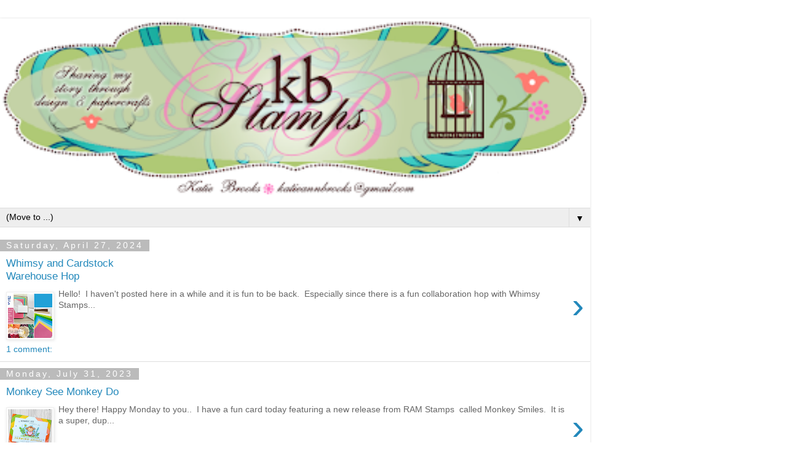

--- FILE ---
content_type: text/html; charset=UTF-8
request_url: https://kbstamps.blogspot.com/?m=1
body_size: 8854
content:
<!DOCTYPE html>
<html class='v2' dir='ltr' lang='en'>
<head>
<link href='https://www.blogger.com/static/v1/widgets/3772415480-widget_css_mobile_2_bundle.css' rel='stylesheet' type='text/css'/>
<meta content='width=device-width,initial-scale=1.0,minimum-scale=1.0,maximum-scale=1.0' name='viewport'/>
<meta content='text/html; charset=UTF-8' http-equiv='Content-Type'/>
<meta content='blogger' name='generator'/>
<link href='https://kbstamps.blogspot.com/favicon.ico' rel='icon' type='image/x-icon'/>
<link href='http://kbstamps.blogspot.com/' rel='canonical'/>
<link rel="alternate" type="application/atom+xml" title="KB Stamps - Atom" href="https://kbstamps.blogspot.com/feeds/posts/default" />
<link rel="alternate" type="application/rss+xml" title="KB Stamps - RSS" href="https://kbstamps.blogspot.com/feeds/posts/default?alt=rss" />
<link rel="service.post" type="application/atom+xml" title="KB Stamps - Atom" href="https://www.blogger.com/feeds/3898942152619715955/posts/default" />
<link rel="me" href="https://www.blogger.com/profile/15255801428510351231" />
<!--Can't find substitution for tag [blog.ieCssRetrofitLinks]-->
<meta content='http://kbstamps.blogspot.com/' property='og:url'/>
<meta content='KB Stamps' property='og:title'/>
<meta content='A blog dedicated to the creative endeavors of a busy working mom.' property='og:description'/>
<title>KB Stamps</title>
<style id='page-skin-1' type='text/css'><!--
/*
-----------------------------------------------
Blogger Template Style
Name:     Simple
Designer: Blogger
URL:      www.blogger.com
----------------------------------------------- */
/* Content
----------------------------------------------- */
body {
font: normal normal 12px 'Trebuchet MS', Trebuchet, Verdana, sans-serif;
color: #666666;
background: #ffffff none repeat scroll top left;
padding: 0 0 0 0;
}
html body .region-inner {
min-width: 0;
max-width: 100%;
width: auto;
}
h2 {
font-size: 22px;
}
a:link {
text-decoration:none;
color: #2288bb;
}
a:visited {
text-decoration:none;
color: #888888;
}
a:hover {
text-decoration:underline;
color: #33aaff;
}
.body-fauxcolumn-outer .fauxcolumn-inner {
background: transparent none repeat scroll top left;
_background-image: none;
}
.body-fauxcolumn-outer .cap-top {
position: absolute;
z-index: 1;
height: 400px;
width: 100%;
}
.body-fauxcolumn-outer .cap-top .cap-left {
width: 100%;
background: transparent none repeat-x scroll top left;
_background-image: none;
}
.content-outer {
-moz-box-shadow: 0 0 0 rgba(0, 0, 0, .15);
-webkit-box-shadow: 0 0 0 rgba(0, 0, 0, .15);
-goog-ms-box-shadow: 0 0 0 #333333;
box-shadow: 0 0 0 rgba(0, 0, 0, .15);
margin-bottom: 1px;
}
.content-inner {
padding: 10px 40px;
}
.content-inner {
background-color: #ffffff;
}
/* Header
----------------------------------------------- */
.header-outer {
background: transparent none repeat-x scroll 0 -400px;
_background-image: none;
}
.Header h1 {
font: normal normal 40px 'Trebuchet MS',Trebuchet,Verdana,sans-serif;
color: #000000;
text-shadow: 0 0 0 rgba(0, 0, 0, .2);
}
.Header h1 a {
color: #000000;
}
.Header .description {
font-size: 18px;
color: #000000;
}
.header-inner .Header .titlewrapper {
padding: 22px 0;
}
.header-inner .Header .descriptionwrapper {
padding: 0 0;
}
/* Tabs
----------------------------------------------- */
.tabs-inner .section:first-child {
border-top: 0 solid #dddddd;
}
.tabs-inner .section:first-child ul {
margin-top: -1px;
border-top: 1px solid #dddddd;
border-left: 1px solid #dddddd;
border-right: 1px solid #dddddd;
}
.tabs-inner .widget ul {
background: transparent none repeat-x scroll 0 -800px;
_background-image: none;
border-bottom: 1px solid #dddddd;
margin-top: 0;
margin-left: -30px;
margin-right: -30px;
}
.tabs-inner .widget li a {
display: inline-block;
padding: .6em 1em;
font: normal normal 12px 'Trebuchet MS', Trebuchet, Verdana, sans-serif;
color: #000000;
border-left: 1px solid #ffffff;
border-right: 1px solid #dddddd;
}
.tabs-inner .widget li:first-child a {
border-left: none;
}
.tabs-inner .widget li.selected a, .tabs-inner .widget li a:hover {
color: #000000;
background-color: #eeeeee;
text-decoration: none;
}
/* Columns
----------------------------------------------- */
.main-outer {
border-top: 0 solid #dddddd;
}
.fauxcolumn-left-outer .fauxcolumn-inner {
border-right: 1px solid #dddddd;
}
.fauxcolumn-right-outer .fauxcolumn-inner {
border-left: 1px solid #dddddd;
}
/* Headings
----------------------------------------------- */
div.widget > h2,
div.widget h2.title {
margin: 0 0 1em 0;
font: normal bold 11px 'Trebuchet MS',Trebuchet,Verdana,sans-serif;
color: #000000;
}
/* Widgets
----------------------------------------------- */
.widget .zippy {
color: #999999;
text-shadow: 2px 2px 1px rgba(0, 0, 0, .1);
}
.widget .popular-posts ul {
list-style: none;
}
/* Posts
----------------------------------------------- */
h2.date-header {
font: normal bold 11px Arial, Tahoma, Helvetica, FreeSans, sans-serif;
}
.date-header span {
background-color: #bbbbbb;
color: #ffffff;
padding: 0.4em;
letter-spacing: 3px;
margin: inherit;
}
.main-inner {
padding-top: 35px;
padding-bottom: 65px;
}
.main-inner .column-center-inner {
padding: 0 0;
}
.main-inner .column-center-inner .section {
margin: 0 1em;
}
.post {
margin: 0 0 45px 0;
}
h3.post-title, .comments h4 {
font: normal normal 22px 'Trebuchet MS',Trebuchet,Verdana,sans-serif;
margin: .75em 0 0;
}
.post-body {
font-size: 110%;
line-height: 1.4;
position: relative;
}
.post-body img, .post-body .tr-caption-container, .Profile img, .Image img,
.BlogList .item-thumbnail img {
padding: 2px;
background: #ffffff;
border: 1px solid #eeeeee;
-moz-box-shadow: 1px 1px 5px rgba(0, 0, 0, .1);
-webkit-box-shadow: 1px 1px 5px rgba(0, 0, 0, .1);
box-shadow: 1px 1px 5px rgba(0, 0, 0, .1);
}
.post-body img, .post-body .tr-caption-container {
padding: 5px;
}
.post-body .tr-caption-container {
color: #666666;
}
.post-body .tr-caption-container img {
padding: 0;
background: transparent;
border: none;
-moz-box-shadow: 0 0 0 rgba(0, 0, 0, .1);
-webkit-box-shadow: 0 0 0 rgba(0, 0, 0, .1);
box-shadow: 0 0 0 rgba(0, 0, 0, .1);
}
.post-header {
margin: 0 0 1.5em;
line-height: 1.6;
font-size: 90%;
}
.post-footer {
margin: 20px -2px 0;
padding: 5px 10px;
color: #666666;
background-color: #eeeeee;
border-bottom: 1px solid #eeeeee;
line-height: 1.6;
font-size: 90%;
}
#comments .comment-author {
padding-top: 1.5em;
border-top: 1px solid #dddddd;
background-position: 0 1.5em;
}
#comments .comment-author:first-child {
padding-top: 0;
border-top: none;
}
.avatar-image-container {
margin: .2em 0 0;
}
#comments .avatar-image-container img {
border: 1px solid #eeeeee;
}
/* Comments
----------------------------------------------- */
.comments .comments-content .icon.blog-author {
background-repeat: no-repeat;
background-image: url([data-uri]);
}
.comments .comments-content .loadmore a {
border-top: 1px solid #999999;
border-bottom: 1px solid #999999;
}
.comments .comment-thread.inline-thread {
background-color: #eeeeee;
}
.comments .continue {
border-top: 2px solid #999999;
}
/* Accents
---------------------------------------------- */
.section-columns td.columns-cell {
border-left: 1px solid #dddddd;
}
.blog-pager {
background: transparent url(https://resources.blogblog.com/blogblog/data/1kt/simple/paging_dot.png) repeat-x scroll top center;
}
.blog-pager-older-link, .home-link,
.blog-pager-newer-link {
background-color: #ffffff;
padding: 5px;
}
.footer-outer {
border-top: 1px dashed #bbbbbb;
}
/* Mobile
----------------------------------------------- */
body.mobile  {
background-size: auto;
}
.mobile .body-fauxcolumn-outer {
background: transparent none repeat scroll top left;
}
.mobile .body-fauxcolumn-outer .cap-top {
background-size: 100% auto;
}
.mobile .content-outer {
-webkit-box-shadow: 0 0 3px rgba(0, 0, 0, .15);
box-shadow: 0 0 3px rgba(0, 0, 0, .15);
}
.mobile .tabs-inner .widget ul {
margin-left: 0;
margin-right: 0;
}
.mobile .post {
margin: 0;
}
.mobile .main-inner .column-center-inner .section {
margin: 0;
}
.mobile .date-header span {
padding: 0.1em 10px;
margin: 0 -10px;
}
.mobile h3.post-title {
margin: 0;
}
.mobile .blog-pager {
background: transparent none no-repeat scroll top center;
}
.mobile .footer-outer {
border-top: none;
}
.mobile .main-inner, .mobile .footer-inner {
background-color: #ffffff;
}
.mobile-index-contents {
color: #666666;
}
.mobile-link-button {
background-color: #2288bb;
}
.mobile-link-button a:link, .mobile-link-button a:visited {
color: #ffffff;
}
.mobile .tabs-inner .section:first-child {
border-top: none;
}
.mobile .tabs-inner .PageList .widget-content {
background-color: #eeeeee;
color: #000000;
border-top: 1px solid #dddddd;
border-bottom: 1px solid #dddddd;
}
.mobile .tabs-inner .PageList .widget-content .pagelist-arrow {
border-left: 1px solid #dddddd;
}

--></style>
<style id='template-skin-1' type='text/css'><!--
body {
min-width: 960px;
}
.content-outer, .content-fauxcolumn-outer, .region-inner {
min-width: 960px;
max-width: 960px;
_width: 960px;
}
.main-inner .columns {
padding-left: 0;
padding-right: 0;
}
.main-inner .fauxcolumn-center-outer {
left: 0;
right: 0;
/* IE6 does not respect left and right together */
_width: expression(this.parentNode.offsetWidth -
parseInt("0") -
parseInt("0") + 'px');
}
.main-inner .fauxcolumn-left-outer {
width: 0;
}
.main-inner .fauxcolumn-right-outer {
width: 0;
}
.main-inner .column-left-outer {
width: 0;
right: 100%;
margin-left: -0;
}
.main-inner .column-right-outer {
width: 0;
margin-right: -0;
}
#layout {
min-width: 0;
}
#layout .content-outer {
min-width: 0;
width: 800px;
}
#layout .region-inner {
min-width: 0;
width: auto;
}
body#layout div.add_widget {
padding: 8px;
}
body#layout div.add_widget a {
margin-left: 32px;
}
--></style>
<link href='https://www.blogger.com/dyn-css/authorization.css?targetBlogID=3898942152619715955&amp;zx=f27acd86-40a1-45b5-89fa-1ca375da293e' media='none' onload='if(media!=&#39;all&#39;)media=&#39;all&#39;' rel='stylesheet'/><noscript><link href='https://www.blogger.com/dyn-css/authorization.css?targetBlogID=3898942152619715955&amp;zx=f27acd86-40a1-45b5-89fa-1ca375da293e' rel='stylesheet'/></noscript>
<meta name='google-adsense-platform-account' content='ca-host-pub-1556223355139109'/>
<meta name='google-adsense-platform-domain' content='blogspot.com'/>

</head>
<body class='loading mobile variant-simplysimple'>
<div class='navbar section' id='navbar' name='Navbar'><div class='widget Navbar' data-version='1' id='Navbar1'><script type="text/javascript">
    function setAttributeOnload(object, attribute, val) {
      if(window.addEventListener) {
        window.addEventListener('load',
          function(){ object[attribute] = val; }, false);
      } else {
        window.attachEvent('onload', function(){ object[attribute] = val; });
      }
    }
  </script>
<script type="text/javascript">
(function() {
var script = document.createElement('script');
script.type = 'text/javascript';
script.src = '//pagead2.googlesyndication.com/pagead/js/google_top_exp.js';
var head = document.getElementsByTagName('head')[0];
if (head) {
head.appendChild(script);
}})();
</script>
</div></div>
<div itemscope='itemscope' itemtype='http://schema.org/Blog' style='display: none;'>
<meta content='KB Stamps' itemprop='name'/>
</div>
<div class='body-fauxcolumns'>
<div class='fauxcolumn-outer body-fauxcolumn-outer'>
<div class='cap-top'>
<div class='cap-left'></div>
<div class='cap-right'></div>
</div>
<div class='fauxborder-left'>
<div class='fauxborder-right'></div>
<div class='fauxcolumn-inner'>
</div>
</div>
<div class='cap-bottom'>
<div class='cap-left'></div>
<div class='cap-right'></div>
</div>
</div>
</div>
<div class='content'>
<div class='content-fauxcolumns'>
<div class='fauxcolumn-outer content-fauxcolumn-outer'>
<div class='cap-top'>
<div class='cap-left'></div>
<div class='cap-right'></div>
</div>
<div class='fauxborder-left'>
<div class='fauxborder-right'></div>
<div class='fauxcolumn-inner'>
</div>
</div>
<div class='cap-bottom'>
<div class='cap-left'></div>
<div class='cap-right'></div>
</div>
</div>
</div>
<div class='content-outer'>
<div class='content-cap-top cap-top'>
<div class='cap-left'></div>
<div class='cap-right'></div>
</div>
<div class='fauxborder-left content-fauxborder-left'>
<div class='fauxborder-right content-fauxborder-right'></div>
<div class='content-inner'>
<header>
<div class='header-outer'>
<div class='header-cap-top cap-top'>
<div class='cap-left'></div>
<div class='cap-right'></div>
</div>
<div class='fauxborder-left header-fauxborder-left'>
<div class='fauxborder-right header-fauxborder-right'></div>
<div class='region-inner header-inner'>
<div class='header section' id='header' name='Header'><div class='widget Header' data-version='1' id='Header2'>
<div id='header-inner'>
<a href='https://kbstamps.blogspot.com/?m=1' style='display: block'>
<img alt='KB Stamps' height='auto; ' id='Header2_headerimg' src='https://blogger.googleusercontent.com/img/b/R29vZ2xl/AVvXsEir9BI1OiLoA8xpevXEmuF5hpcbPLaKo8SLminH-Uu9GihJVxMfLD9Y6vjl1TmgueevVPT8-JXwuhi1T1VkjAlAgacLQvlAChXakK915TjmABOVmbS2ihTGcb_rZCAchMt_r9T4A-qxZjwB/s400/brooksbannerfinal.png' style='display: block' width='100%; '/>
</a>
</div>
</div></div>
</div>
</div>
<div class='header-cap-bottom cap-bottom'>
<div class='cap-left'></div>
<div class='cap-right'></div>
</div>
</div>
</header>
<div class='tabs-outer'>
<div class='tabs-cap-top cap-top'>
<div class='cap-left'></div>
<div class='cap-right'></div>
</div>
<div class='fauxborder-left tabs-fauxborder-left'>
<div class='fauxborder-right tabs-fauxborder-right'></div>
<div class='region-inner tabs-inner'>
<div class='tabs section' id='crosscol' name='Cross-Column'><div class='widget PageList' data-version='1' id='PageList1'>
<h2>Pages</h2>
<div class='widget-content'>
<select id='PageList1_select'>
<option disabled='disabled' hidden='hidden' selected='selected' value=''>
(Move to ...)
</option>
<option value='https://kbstamps.blogspot.com/'>Home</option>
<option value='https://kbstamps.blogspot.com/p/design-teams.html?m=1'>Crafty Resume</option>
<option value='http://kbstamps.blogspot.com/p/awards-and.html'>Awards and Honors</option>
<option value='http://kbstamps.blogspot.com/p/tutorials.html'>Tutorials Page</option>
<option value='https://kbstamps.blogspot.com/p/destash.html?m=1'>DESTASH-</option>
</select>
<span class='pagelist-arrow'>&#9660;</span>
<div class='clear'></div>
</div>
</div></div>
<div class='tabs no-items section' id='crosscol-overflow' name='Cross-Column 2'></div>
</div>
</div>
<div class='tabs-cap-bottom cap-bottom'>
<div class='cap-left'></div>
<div class='cap-right'></div>
</div>
</div>
<div class='main-outer'>
<div class='main-cap-top cap-top'>
<div class='cap-left'></div>
<div class='cap-right'></div>
</div>
<div class='fauxborder-left main-fauxborder-left'>
<div class='fauxborder-right main-fauxborder-right'></div>
<div class='region-inner main-inner'>
<div class='columns fauxcolumns'>
<div class='fauxcolumn-outer fauxcolumn-center-outer'>
<div class='cap-top'>
<div class='cap-left'></div>
<div class='cap-right'></div>
</div>
<div class='fauxborder-left'>
<div class='fauxborder-right'></div>
<div class='fauxcolumn-inner'>
</div>
</div>
<div class='cap-bottom'>
<div class='cap-left'></div>
<div class='cap-right'></div>
</div>
</div>
<div class='fauxcolumn-outer fauxcolumn-left-outer'>
<div class='cap-top'>
<div class='cap-left'></div>
<div class='cap-right'></div>
</div>
<div class='fauxborder-left'>
<div class='fauxborder-right'></div>
<div class='fauxcolumn-inner'>
</div>
</div>
<div class='cap-bottom'>
<div class='cap-left'></div>
<div class='cap-right'></div>
</div>
</div>
<div class='fauxcolumn-outer fauxcolumn-right-outer'>
<div class='cap-top'>
<div class='cap-left'></div>
<div class='cap-right'></div>
</div>
<div class='fauxborder-left'>
<div class='fauxborder-right'></div>
<div class='fauxcolumn-inner'>
</div>
</div>
<div class='cap-bottom'>
<div class='cap-left'></div>
<div class='cap-right'></div>
</div>
</div>
<!-- corrects IE6 width calculation -->
<div class='columns-inner'>
<div class='column-center-outer'>
<div class='column-center-inner'>
<div class='main section' id='main' name='Main'><div class='widget Blog' data-version='1' id='Blog1'>
<div class='blog-posts hfeed'>
<div class='mobile-date-outer date-outer'>
<div class='date-header'>
<span>Saturday, April 27, 2024</span>
</div>
<div class='mobile-post-outer'>
<a href='https://kbstamps.blogspot.com/2024/04/whimsy-and-cardstock-warehouse-hop.html?m=1'>
<h3 class='mobile-index-title entry-title' itemprop='name'>
Whimsy and Cardstock Warehouse Hop
</h3>
<div class='mobile-index-arrow'>&rsaquo;</div>
<div class='mobile-index-contents'>
<div class='mobile-index-thumbnail'>
<div class='Image'>
<img src='https://blogger.googleusercontent.com/img/b/R29vZ2xl/AVvXsEjXEhh5dx9fJFEMCNebblSegv3SOhi9O5Fv-3wPjcVp2tp_aW-Di_-DGhq-3IwVqCt7uXQlEUGryUuNQWYEkmJvXGLnDn0C7RX701zDFnKKw5dB77uTXvUwt2GH6utofKEs792RqQb0zUX4bZcgHzhQ3E-toxe4nkAtvKsm-ZIgAHpCs4kvziGoqKBH15A/s72-w640-c-h360/Cardstock%20Warehouse%20Collab%20Facebook%20Cover.png'/>
</div>
</div>
<div class='post-body'>
Hello!&#160; I haven&#39;t posted here in a while and it is fun to be back.&#160; Especially since there is a fun collaboration hop with Whimsy Stamps...
</div>
</div>
<div style='clear: both;'></div>
</a>
<div class='mobile-index-comment'>
<a class='comment-link' href='https://kbstamps.blogspot.com/2024/04/whimsy-and-cardstock-warehouse-hop.html?m=1#comment-form' onclick='javascript:window.open(this.href, "bloggerPopup", "toolbar=0,location=0,statusbar=1,menubar=0,scrollbars=yes,width=640,height=500"); return false;'>
1 comment:
  </a>
</div>
</div>
</div>
<div class='mobile-date-outer date-outer'>
<div class='date-header'>
<span>Monday, July 31, 2023</span>
</div>
<div class='mobile-post-outer'>
<a href='https://kbstamps.blogspot.com/2023/07/monkey-see-monkey-do.html?m=1'>
<h3 class='mobile-index-title entry-title' itemprop='name'>
Monkey See Monkey Do
</h3>
<div class='mobile-index-arrow'>&rsaquo;</div>
<div class='mobile-index-contents'>
<div class='mobile-index-thumbnail'>
<div class='Image'>
<img src='https://blogger.googleusercontent.com/img/b/R29vZ2xl/AVvXsEjiitoFCGd6xTxe4Ty3fnbkQMG2M1uLUKcaIN8lrQhG1N7kQ2b-mZqNRIvAUl5JgMePCOwF1GxEbiqXn_Iq7X-Zo2zVNLDHME5HPvs0fMUbkdm9Th1L6cvj7jU4a-boNj4DW1mOzp-wmRS8plxk9w2H1hfyYeoq2anOhIt6Cfw5zikfoGoqaJUDK790TjU/s72-w640-c-h640/MonkeySee.png'/>
</div>
</div>
<div class='post-body'>
Hey there! Happy Monday to you..&#160; I have a fun card today featuring a new release from RAM Stamps &#160;called Monkey Smiles.&#160; It is a super, dup...
</div>
</div>
<div style='clear: both;'></div>
</a>
<div class='mobile-index-comment'>
<a class='comment-link' href='https://kbstamps.blogspot.com/2023/07/monkey-see-monkey-do.html?m=1#comment-form' onclick='javascript:window.open(this.href, "bloggerPopup", "toolbar=0,location=0,statusbar=1,menubar=0,scrollbars=yes,width=640,height=500"); return false;'>
3 comments:
  </a>
</div>
</div>
</div>
<div class='mobile-date-outer date-outer'>
<div class='date-header'>
<span>Wednesday, July 26, 2023</span>
</div>
<div class='mobile-post-outer'>
<a href='https://kbstamps.blogspot.com/2023/07/merry.html?m=1'>
<h3 class='mobile-index-title entry-title' itemprop='name'>
Merry!
</h3>
<div class='mobile-index-arrow'>&rsaquo;</div>
<div class='mobile-index-contents'>
<div class='mobile-index-thumbnail'>
<div class='Image'>
<img src='https://blogger.googleusercontent.com/img/b/R29vZ2xl/AVvXsEg199z5m4fc3qU1YzGXKwqe6Ev0KNCaPW3PaJPZ62fkBO6hVN_PU3uTHIiozpDOtatwPou3zKSsnlkAXNjQ-V5dgpUNWaSErIW6QJDV_aRQdg-C1up3cnwd9j4Nfek-wkag7yqauxyV2W7pcFrSmYvM88xnsqHjCOtMpZtwnBOlBcmQBIp7uGIbbuFEe9g/s72-w640-c-h640/Merry.png'/>
</div>
</div>
<div class='post-body'>
Hey ya&#39;ll!&#160; Another Christmas in July card to share today!&#160; This features another fun RAM Stamps image.&#160;&#160; This one is called&#160; Christmas ...
</div>
</div>
<div style='clear: both;'></div>
</a>
<div class='mobile-index-comment'>
<a class='comment-link' href='https://kbstamps.blogspot.com/2023/07/merry.html?m=1#comment-form' onclick='javascript:window.open(this.href, "bloggerPopup", "toolbar=0,location=0,statusbar=1,menubar=0,scrollbars=yes,width=640,height=500"); return false;'>
1 comment:
  </a>
</div>
</div>
</div>
<div class='mobile-date-outer date-outer'>
<div class='date-header'>
<span>Monday, July 3, 2023</span>
</div>
<div class='mobile-post-outer'>
<a href='https://kbstamps.blogspot.com/2023/07/christmas-in-july.html?m=1'>
<h3 class='mobile-index-title entry-title' itemprop='name'>
Christmas in July
</h3>
<div class='mobile-index-arrow'>&rsaquo;</div>
<div class='mobile-index-contents'>
<div class='mobile-index-thumbnail'>
<div class='Image'>
<img src='https://blogger.googleusercontent.com/img/b/R29vZ2xl/AVvXsEgj9WXQMrqZMHHSGqkQBCu4Fj4XaFpIyk3BKQ3vkbd7ITq3q7YajCL7GfyzETaeAN8_AbYqGI2ff5_aG7F9kW_zkaHS0Vy81eydzUusRDp54mnnGZLsVoIdy_GJRCiUjjEwR0zyOGZXjJcqXK5oQuvbaxuHPKxnQeFpevUHn6FnhQw33CKR7nSkr1BH1Cg/s72-w640-c-h640/Noel2.png'/>
</div>
</div>
<div class='post-body'>
Hey there!&#160; Today I have a fun card for you featuring a new RAM Stamps Release, Christmas in July!&#160; this adorable set is called Christmas No...
</div>
</div>
<div style='clear: both;'></div>
</a>
<div class='mobile-index-comment'>
<a class='comment-link' href='https://kbstamps.blogspot.com/2023/07/christmas-in-july.html?m=1#comment-form' onclick='javascript:window.open(this.href, "bloggerPopup", "toolbar=0,location=0,statusbar=1,menubar=0,scrollbars=yes,width=640,height=500"); return false;'>
2 comments:
  </a>
</div>
</div>
</div>
<div class='mobile-date-outer date-outer'>
<div class='date-header'>
<span>Monday, June 12, 2023</span>
</div>
<div class='mobile-post-outer'>
<a href='https://kbstamps.blogspot.com/2023/06/ups-and-downs.html?m=1'>
<h3 class='mobile-index-title entry-title' itemprop='name'>
Ups and Downs
</h3>
<div class='mobile-index-arrow'>&rsaquo;</div>
<div class='mobile-index-contents'>
<div class='mobile-index-thumbnail'>
<div class='Image'>
<img src='https://blogger.googleusercontent.com/img/b/R29vZ2xl/AVvXsEgDArbhBhwLgf7HI3A_cxR0GBX-vm--pnXZPYHiKYCQ1pBQ2cNx7upt2oR5hppdBWPH54etfRzFFNMxaci4Ij9NO5Kd2IMMIlq5Y1wdMXp2LShDtlztJRfEmBzdargJt6f8eaDPxadA7nNxO-BkUEeA9WNgksE6MCHHZi_Vr4lyaI1XlUY8npe6-8Ei/s72-w640-c-h640/UpsandDowns3.png'/>
</div>
</div>
<div class='post-body'>
Hey there!&#160; I have a super sweet card for you today featuring some RAM staps This image is so sweet!&#160; I love the thought of good friends sha...
</div>
</div>
<div style='clear: both;'></div>
</a>
<div class='mobile-index-comment'>
</div>
</div>
</div>
<div class='mobile-date-outer date-outer'>
<div class='date-header'>
<span>Sunday, June 4, 2023</span>
</div>
<div class='mobile-post-outer'>
<a href='https://kbstamps.blogspot.com/2023/06/big-wishes.html?m=1'>
<h3 class='mobile-index-title entry-title' itemprop='name'>
BIG wishes
</h3>
<div class='mobile-index-arrow'>&rsaquo;</div>
<div class='mobile-index-contents'>
<div class='mobile-index-thumbnail'>
<div class='Image'>
<img src='https://blogger.googleusercontent.com/img/b/R29vZ2xl/AVvXsEgNsCk2QagI5qy3V9r7I3k8AuNRv0SJ5JZGRZ5eG9BWjY6A_wwkFSa4wlz-m94pmq_dSoEP1wiW1FGu10wWbV_6ID7qojpJL2UUNT7c3R6nJL-8f6rVW5onbLKTh31dlSpn0etGGo7z93Xf2P2vCI7MS2KWbJtnc6nC1pCN_EY4YO9PIW5K-AVHgB9P/s72-w640-c-h640/Wildside.png'/>
</div>
</div>
<div class='post-body'>
Hey there!&#160; I am back with a new card using the new Safari Friends release from RAM Stamps!&#160; It is darling and you will definitely want to c...
</div>
</div>
<div style='clear: both;'></div>
</a>
<div class='mobile-index-comment'>
<a class='comment-link' href='https://kbstamps.blogspot.com/2023/06/big-wishes.html?m=1#comment-form' onclick='javascript:window.open(this.href, "bloggerPopup", "toolbar=0,location=0,statusbar=1,menubar=0,scrollbars=yes,width=640,height=500"); return false;'>
1 comment:
  </a>
</div>
</div>
</div>
<div class='mobile-date-outer date-outer'>
<div class='date-header'>
<span>Sunday, May 7, 2023</span>
</div>
<div class='mobile-post-outer'>
<a href='https://kbstamps.blogspot.com/2023/05/beautiful.html?m=1'>
<h3 class='mobile-index-title entry-title' itemprop='name'>
Beautiful
</h3>
<div class='mobile-index-arrow'>&rsaquo;</div>
<div class='mobile-index-contents'>
<div class='mobile-index-thumbnail'>
<div class='Image'>
<img src='https://blogger.googleusercontent.com/img/b/R29vZ2xl/AVvXsEirrXs-RAXz-qBOvAruoN3oHTTRu9G9jURwhpLu37HkANFTR-MOqmqfjzA8Zt7PujwY0cvBShPgXdHFRh51TmeOoSKRoPQ4AMOIisu7G1x8yFqPjJdTlcEimFBAbBANDfu2GMJ7SrAoBl-iVKvOL8qH3B0rGw-CQCXZz18znG0KQPxavfB6uJEFtl_7/s72-w640-c-h640/Beautiful.png'/>
</div>
</div>
<div class='post-body'>
Hello there!&#160; I have a sweet little card for you today featuring a new release from RAM Stamps.&#160; I used the sweet new You Are Beautiful&#160; &#160;di...
</div>
</div>
<div style='clear: both;'></div>
</a>
<div class='mobile-index-comment'>
<a class='comment-link' href='https://kbstamps.blogspot.com/2023/05/beautiful.html?m=1#comment-form' onclick='javascript:window.open(this.href, "bloggerPopup", "toolbar=0,location=0,statusbar=1,menubar=0,scrollbars=yes,width=640,height=500"); return false;'>
1 comment:
  </a>
</div>
</div>
</div>
</div>
<div class='blog-pager' id='blog-pager'>
<div class='mobile-link-button' id='blog-pager-older-link'>
<a class='blog-pager-older-link' href='https://kbstamps.blogspot.com/search?updated-max=2023-05-07T19:43:00-07:00&amp;max-results=7&amp;m=1' id='Blog1_blog-pager-older-link' title='Older Posts'>&rsaquo;</a>
</div>
<div class='mobile-link-button' id='blog-pager-home-link'>
<a class='home-link' href='https://kbstamps.blogspot.com/?m=1'>Home</a>
</div>
<div class='mobile-desktop-link'>
<a class='home-link' href='https://kbstamps.blogspot.com/?m=0'>View web version</a>
</div>
</div>
<div class='clear'></div>
</div></div>
</div>
</div>
<div class='column-left-outer'>
<div class='column-left-inner'>
<aside>
</aside>
</div>
</div>
<div class='column-right-outer'>
<div class='column-right-inner'>
<aside>
</aside>
</div>
</div>
</div>
<div style='clear: both'></div>
<!-- columns -->
</div>
<!-- main -->
</div>
</div>
<div class='main-cap-bottom cap-bottom'>
<div class='cap-left'></div>
<div class='cap-right'></div>
</div>
</div>
<footer>
<div class='footer-outer'>
<div class='footer-cap-top cap-top'>
<div class='cap-left'></div>
<div class='cap-right'></div>
</div>
<div class='fauxborder-left footer-fauxborder-left'>
<div class='fauxborder-right footer-fauxborder-right'></div>
<div class='region-inner footer-inner'>
<div class='foot no-items section' id='footer-1'></div>
<!-- outside of the include in order to lock Attribution widget -->
<div class='foot section' id='footer-3' name='Footer'><div class='widget Attribution' data-version='1' id='Attribution1'>
<div class='widget-content' style='text-align: center;'>
Powered by <a href='https://www.blogger.com' target='_blank'>Blogger</a>.
</div>
<div class='clear'></div>
</div></div>
</div>
</div>
<div class='footer-cap-bottom cap-bottom'>
<div class='cap-left'></div>
<div class='cap-right'></div>
</div>
</div>
</footer>
<!-- content -->
</div>
</div>
<div class='content-cap-bottom cap-bottom'>
<div class='cap-left'></div>
<div class='cap-right'></div>
</div>
</div>
</div>
<script type='text/javascript'>
    window.setTimeout(function() {
        document.body.className = document.body.className.replace('loading', '');
      }, 10);
  </script>

<script type="text/javascript" src="https://www.blogger.com/static/v1/widgets/2028843038-widgets.js"></script>
<script type='text/javascript'>
var BLOG_BASE_IMAGE_URL = 'https://resources.blogblog.com/img';var BLOG_LANG_DIR = 'ltr';window['__wavt'] = 'AOuZoY5OFEIhPKMx7GtOpE0aWH3qmSuqiw:1769914727783';_WidgetManager._Init('//www.blogger.com/rearrange?blogID\x3d3898942152619715955','//kbstamps.blogspot.com/?m\x3d1','3898942152619715955');
_WidgetManager._SetDataContext([{'name': 'blog', 'data': {'blogId': '3898942152619715955', 'title': 'KB Stamps', 'url': 'https://kbstamps.blogspot.com/?m\x3d1', 'canonicalUrl': 'http://kbstamps.blogspot.com/', 'homepageUrl': 'https://kbstamps.blogspot.com/?m\x3d1', 'searchUrl': 'https://kbstamps.blogspot.com/search', 'canonicalHomepageUrl': 'http://kbstamps.blogspot.com/', 'blogspotFaviconUrl': 'https://kbstamps.blogspot.com/favicon.ico', 'bloggerUrl': 'https://www.blogger.com', 'hasCustomDomain': false, 'httpsEnabled': true, 'enabledCommentProfileImages': true, 'gPlusViewType': 'FILTERED_POSTMOD', 'adultContent': false, 'analyticsAccountNumber': '', 'encoding': 'UTF-8', 'locale': 'en', 'localeUnderscoreDelimited': 'en', 'languageDirection': 'ltr', 'isPrivate': false, 'isMobile': true, 'isMobileRequest': true, 'mobileClass': ' mobile', 'isPrivateBlog': false, 'isDynamicViewsAvailable': true, 'feedLinks': '\x3clink rel\x3d\x22alternate\x22 type\x3d\x22application/atom+xml\x22 title\x3d\x22KB Stamps - Atom\x22 href\x3d\x22https://kbstamps.blogspot.com/feeds/posts/default\x22 /\x3e\n\x3clink rel\x3d\x22alternate\x22 type\x3d\x22application/rss+xml\x22 title\x3d\x22KB Stamps - RSS\x22 href\x3d\x22https://kbstamps.blogspot.com/feeds/posts/default?alt\x3drss\x22 /\x3e\n\x3clink rel\x3d\x22service.post\x22 type\x3d\x22application/atom+xml\x22 title\x3d\x22KB Stamps - Atom\x22 href\x3d\x22https://www.blogger.com/feeds/3898942152619715955/posts/default\x22 /\x3e\n', 'meTag': '\x3clink rel\x3d\x22me\x22 href\x3d\x22https://www.blogger.com/profile/15255801428510351231\x22 /\x3e\n', 'adsenseHostId': 'ca-host-pub-1556223355139109', 'adsenseHasAds': false, 'adsenseAutoAds': false, 'boqCommentIframeForm': true, 'loginRedirectParam': '', 'isGoogleEverywhereLinkTooltipEnabled': true, 'view': '', 'dynamicViewsCommentsSrc': '//www.blogblog.com/dynamicviews/4224c15c4e7c9321/js/comments.js', 'dynamicViewsScriptSrc': '//www.blogblog.com/dynamicviews/488fc340cdb1c4a9', 'plusOneApiSrc': 'https://apis.google.com/js/platform.js', 'disableGComments': true, 'interstitialAccepted': false, 'sharing': {'platforms': [{'name': 'Get link', 'key': 'link', 'shareMessage': 'Get link', 'target': ''}, {'name': 'Facebook', 'key': 'facebook', 'shareMessage': 'Share to Facebook', 'target': 'facebook'}, {'name': 'BlogThis!', 'key': 'blogThis', 'shareMessage': 'BlogThis!', 'target': 'blog'}, {'name': 'X', 'key': 'twitter', 'shareMessage': 'Share to X', 'target': 'twitter'}, {'name': 'Pinterest', 'key': 'pinterest', 'shareMessage': 'Share to Pinterest', 'target': 'pinterest'}, {'name': 'Email', 'key': 'email', 'shareMessage': 'Email', 'target': 'email'}], 'disableGooglePlus': true, 'googlePlusShareButtonWidth': 0, 'googlePlusBootstrap': '\x3cscript type\x3d\x22text/javascript\x22\x3ewindow.___gcfg \x3d {\x27lang\x27: \x27en\x27};\x3c/script\x3e'}, 'hasCustomJumpLinkMessage': false, 'jumpLinkMessage': 'Read more', 'pageType': 'index', 'pageName': '', 'pageTitle': 'KB Stamps'}}, {'name': 'features', 'data': {}}, {'name': 'messages', 'data': {'edit': 'Edit', 'linkCopiedToClipboard': 'Link copied to clipboard!', 'ok': 'Ok', 'postLink': 'Post Link'}}, {'name': 'template', 'data': {'name': 'Simple', 'localizedName': 'Simple', 'isResponsive': false, 'isAlternateRendering': true, 'isCustom': false, 'variant': 'simplysimple', 'variantId': 'simplysimple'}}, {'name': 'view', 'data': {'classic': {'name': 'classic', 'url': '?view\x3dclassic'}, 'flipcard': {'name': 'flipcard', 'url': '?view\x3dflipcard'}, 'magazine': {'name': 'magazine', 'url': '?view\x3dmagazine'}, 'mosaic': {'name': 'mosaic', 'url': '?view\x3dmosaic'}, 'sidebar': {'name': 'sidebar', 'url': '?view\x3dsidebar'}, 'snapshot': {'name': 'snapshot', 'url': '?view\x3dsnapshot'}, 'timeslide': {'name': 'timeslide', 'url': '?view\x3dtimeslide'}, 'isMobile': true, 'title': 'KB Stamps', 'description': 'A blog dedicated to the creative endeavors of a busy working mom.', 'url': 'https://kbstamps.blogspot.com/?m\x3d1', 'type': 'feed', 'isSingleItem': false, 'isMultipleItems': true, 'isError': false, 'isPage': false, 'isPost': false, 'isHomepage': true, 'isArchive': false, 'isLabelSearch': false}}]);
_WidgetManager._RegisterWidget('_HeaderView', new _WidgetInfo('Header2', 'header', document.getElementById('Header2'), {}, 'displayModeFull'));
_WidgetManager._RegisterWidget('_PageListView', new _WidgetInfo('PageList1', 'crosscol', document.getElementById('PageList1'), {'title': 'Pages', 'links': [{'isCurrentPage': false, 'href': 'https://kbstamps.blogspot.com/', 'id': '0', 'title': 'Home'}, {'isCurrentPage': false, 'href': 'https://kbstamps.blogspot.com/p/design-teams.html?m\x3d1', 'id': '3663478449505720739', 'title': 'Crafty Resume'}, {'isCurrentPage': false, 'href': 'http://kbstamps.blogspot.com/p/awards-and.html', 'title': 'Awards and Honors'}, {'isCurrentPage': false, 'href': 'http://kbstamps.blogspot.com/p/tutorials.html', 'title': 'Tutorials Page'}, {'isCurrentPage': false, 'href': 'https://kbstamps.blogspot.com/p/destash.html?m\x3d1', 'id': '6480449765964800022', 'title': 'DESTASH-'}], 'mobile': true, 'showPlaceholder': true, 'hasCurrentPage': false}, 'displayModeFull'));
_WidgetManager._RegisterWidget('_BlogView', new _WidgetInfo('Blog1', 'main', document.getElementById('Blog1'), {'cmtInteractionsEnabled': false, 'mobile': true}, 'displayModeFull'));
_WidgetManager._RegisterWidget('_AttributionView', new _WidgetInfo('Attribution1', 'footer-3', document.getElementById('Attribution1'), {}, 'displayModeFull'));
_WidgetManager._RegisterWidget('_NavbarView', new _WidgetInfo('Navbar1', 'navbar', document.getElementById('Navbar1'), {}, 'displayModeFull'));
</script>
</body>
</html>